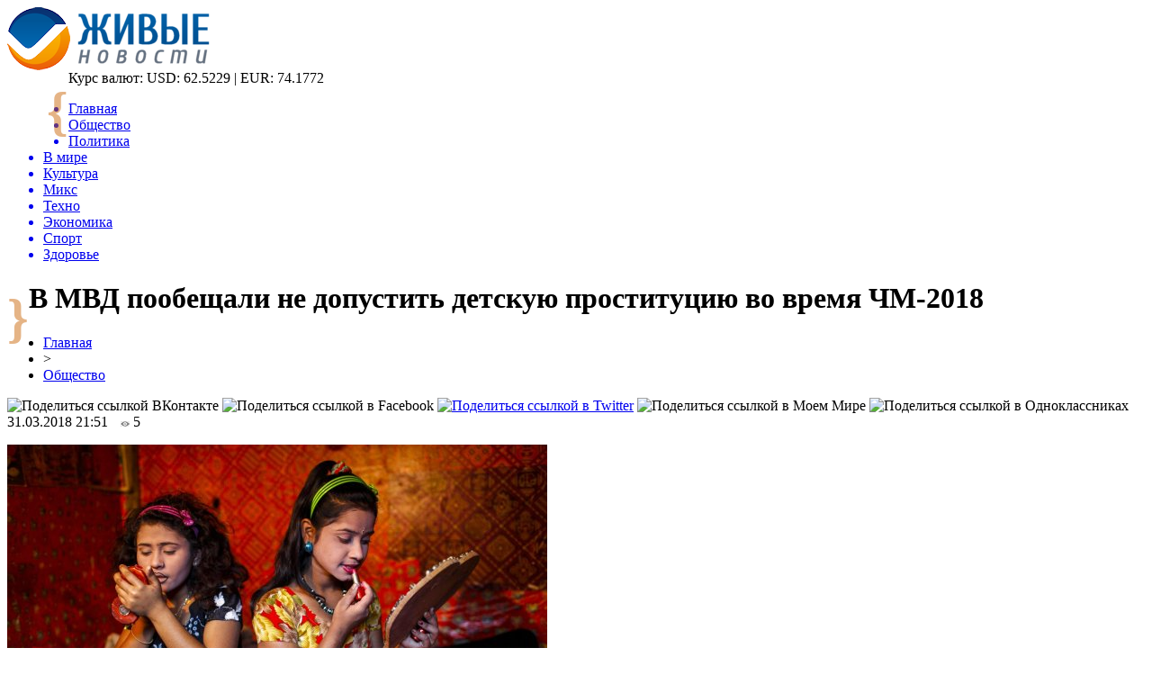

--- FILE ---
content_type: text/html; charset=UTF-8
request_url: http://livegif.ru/v-mvd-poobeshhali-ne-dopustit-detskuyu-prostitutsiyu-vo-vremya-chm-2018/
body_size: 8527
content:
<!DOCTYPE html PUBLIC "-//W3C//DTD XHTML 1.0 Transitional//EN" "http://www.w3.org/TR/xhtml1/DTD/xhtml1-transitional.dtd">
<html xmlns="http://www.w3.org/1999/xhtml">
<head>
<meta http-equiv="Content-Type" content="text/html; charset=utf-8" />

<title>В МВД пообещали не допустить детскую проституцию во время ЧМ-2018</title>
<meta name="description" content="Об этом заявил статс-секретарь, замминистра внутренних дел РФ Игорь Зубов. Представитель МВД заявил, что Россия – не место для организации проституции. Известно, что в стране также нет детской торговли для удовлетворения потребностей интимного характера. Зубов в ходе проведения заседания по правам ребенка подчеркнул, что во время проведения ЧМ-2018 никакой проституции точно не предвидится." />

<link rel="Shortcut Icon" href="http://livegif.ru/favicon.png" type="image/x-icon" />
<link rel="stylesheet" href="http://livegif.ru/wp-content/themes/novosti/style.css" type="text/css" />
<script src="//ajax.googleapis.com/ajax/libs/jquery/2.1.4/jquery.min.js"></script>
<link href='http://fonts.googleapis.com/css?family=Cuprum:400,400italic&subset=cyrillic' rel='stylesheet' type='text/css'><meta name='robots' content='max-image-preview:large' />
<style id='classic-theme-styles-inline-css' type='text/css'>
/*! This file is auto-generated */
.wp-block-button__link{color:#fff;background-color:#32373c;border-radius:9999px;box-shadow:none;text-decoration:none;padding:calc(.667em + 2px) calc(1.333em + 2px);font-size:1.125em}.wp-block-file__button{background:#32373c;color:#fff;text-decoration:none}
</style>
<style id='global-styles-inline-css' type='text/css'>
body{--wp--preset--color--black: #000000;--wp--preset--color--cyan-bluish-gray: #abb8c3;--wp--preset--color--white: #ffffff;--wp--preset--color--pale-pink: #f78da7;--wp--preset--color--vivid-red: #cf2e2e;--wp--preset--color--luminous-vivid-orange: #ff6900;--wp--preset--color--luminous-vivid-amber: #fcb900;--wp--preset--color--light-green-cyan: #7bdcb5;--wp--preset--color--vivid-green-cyan: #00d084;--wp--preset--color--pale-cyan-blue: #8ed1fc;--wp--preset--color--vivid-cyan-blue: #0693e3;--wp--preset--color--vivid-purple: #9b51e0;--wp--preset--gradient--vivid-cyan-blue-to-vivid-purple: linear-gradient(135deg,rgba(6,147,227,1) 0%,rgb(155,81,224) 100%);--wp--preset--gradient--light-green-cyan-to-vivid-green-cyan: linear-gradient(135deg,rgb(122,220,180) 0%,rgb(0,208,130) 100%);--wp--preset--gradient--luminous-vivid-amber-to-luminous-vivid-orange: linear-gradient(135deg,rgba(252,185,0,1) 0%,rgba(255,105,0,1) 100%);--wp--preset--gradient--luminous-vivid-orange-to-vivid-red: linear-gradient(135deg,rgba(255,105,0,1) 0%,rgb(207,46,46) 100%);--wp--preset--gradient--very-light-gray-to-cyan-bluish-gray: linear-gradient(135deg,rgb(238,238,238) 0%,rgb(169,184,195) 100%);--wp--preset--gradient--cool-to-warm-spectrum: linear-gradient(135deg,rgb(74,234,220) 0%,rgb(151,120,209) 20%,rgb(207,42,186) 40%,rgb(238,44,130) 60%,rgb(251,105,98) 80%,rgb(254,248,76) 100%);--wp--preset--gradient--blush-light-purple: linear-gradient(135deg,rgb(255,206,236) 0%,rgb(152,150,240) 100%);--wp--preset--gradient--blush-bordeaux: linear-gradient(135deg,rgb(254,205,165) 0%,rgb(254,45,45) 50%,rgb(107,0,62) 100%);--wp--preset--gradient--luminous-dusk: linear-gradient(135deg,rgb(255,203,112) 0%,rgb(199,81,192) 50%,rgb(65,88,208) 100%);--wp--preset--gradient--pale-ocean: linear-gradient(135deg,rgb(255,245,203) 0%,rgb(182,227,212) 50%,rgb(51,167,181) 100%);--wp--preset--gradient--electric-grass: linear-gradient(135deg,rgb(202,248,128) 0%,rgb(113,206,126) 100%);--wp--preset--gradient--midnight: linear-gradient(135deg,rgb(2,3,129) 0%,rgb(40,116,252) 100%);--wp--preset--font-size--small: 13px;--wp--preset--font-size--medium: 20px;--wp--preset--font-size--large: 36px;--wp--preset--font-size--x-large: 42px;--wp--preset--spacing--20: 0.44rem;--wp--preset--spacing--30: 0.67rem;--wp--preset--spacing--40: 1rem;--wp--preset--spacing--50: 1.5rem;--wp--preset--spacing--60: 2.25rem;--wp--preset--spacing--70: 3.38rem;--wp--preset--spacing--80: 5.06rem;--wp--preset--shadow--natural: 6px 6px 9px rgba(0, 0, 0, 0.2);--wp--preset--shadow--deep: 12px 12px 50px rgba(0, 0, 0, 0.4);--wp--preset--shadow--sharp: 6px 6px 0px rgba(0, 0, 0, 0.2);--wp--preset--shadow--outlined: 6px 6px 0px -3px rgba(255, 255, 255, 1), 6px 6px rgba(0, 0, 0, 1);--wp--preset--shadow--crisp: 6px 6px 0px rgba(0, 0, 0, 1);}:where(.is-layout-flex){gap: 0.5em;}:where(.is-layout-grid){gap: 0.5em;}body .is-layout-flex{display: flex;}body .is-layout-flex{flex-wrap: wrap;align-items: center;}body .is-layout-flex > *{margin: 0;}body .is-layout-grid{display: grid;}body .is-layout-grid > *{margin: 0;}:where(.wp-block-columns.is-layout-flex){gap: 2em;}:where(.wp-block-columns.is-layout-grid){gap: 2em;}:where(.wp-block-post-template.is-layout-flex){gap: 1.25em;}:where(.wp-block-post-template.is-layout-grid){gap: 1.25em;}.has-black-color{color: var(--wp--preset--color--black) !important;}.has-cyan-bluish-gray-color{color: var(--wp--preset--color--cyan-bluish-gray) !important;}.has-white-color{color: var(--wp--preset--color--white) !important;}.has-pale-pink-color{color: var(--wp--preset--color--pale-pink) !important;}.has-vivid-red-color{color: var(--wp--preset--color--vivid-red) !important;}.has-luminous-vivid-orange-color{color: var(--wp--preset--color--luminous-vivid-orange) !important;}.has-luminous-vivid-amber-color{color: var(--wp--preset--color--luminous-vivid-amber) !important;}.has-light-green-cyan-color{color: var(--wp--preset--color--light-green-cyan) !important;}.has-vivid-green-cyan-color{color: var(--wp--preset--color--vivid-green-cyan) !important;}.has-pale-cyan-blue-color{color: var(--wp--preset--color--pale-cyan-blue) !important;}.has-vivid-cyan-blue-color{color: var(--wp--preset--color--vivid-cyan-blue) !important;}.has-vivid-purple-color{color: var(--wp--preset--color--vivid-purple) !important;}.has-black-background-color{background-color: var(--wp--preset--color--black) !important;}.has-cyan-bluish-gray-background-color{background-color: var(--wp--preset--color--cyan-bluish-gray) !important;}.has-white-background-color{background-color: var(--wp--preset--color--white) !important;}.has-pale-pink-background-color{background-color: var(--wp--preset--color--pale-pink) !important;}.has-vivid-red-background-color{background-color: var(--wp--preset--color--vivid-red) !important;}.has-luminous-vivid-orange-background-color{background-color: var(--wp--preset--color--luminous-vivid-orange) !important;}.has-luminous-vivid-amber-background-color{background-color: var(--wp--preset--color--luminous-vivid-amber) !important;}.has-light-green-cyan-background-color{background-color: var(--wp--preset--color--light-green-cyan) !important;}.has-vivid-green-cyan-background-color{background-color: var(--wp--preset--color--vivid-green-cyan) !important;}.has-pale-cyan-blue-background-color{background-color: var(--wp--preset--color--pale-cyan-blue) !important;}.has-vivid-cyan-blue-background-color{background-color: var(--wp--preset--color--vivid-cyan-blue) !important;}.has-vivid-purple-background-color{background-color: var(--wp--preset--color--vivid-purple) !important;}.has-black-border-color{border-color: var(--wp--preset--color--black) !important;}.has-cyan-bluish-gray-border-color{border-color: var(--wp--preset--color--cyan-bluish-gray) !important;}.has-white-border-color{border-color: var(--wp--preset--color--white) !important;}.has-pale-pink-border-color{border-color: var(--wp--preset--color--pale-pink) !important;}.has-vivid-red-border-color{border-color: var(--wp--preset--color--vivid-red) !important;}.has-luminous-vivid-orange-border-color{border-color: var(--wp--preset--color--luminous-vivid-orange) !important;}.has-luminous-vivid-amber-border-color{border-color: var(--wp--preset--color--luminous-vivid-amber) !important;}.has-light-green-cyan-border-color{border-color: var(--wp--preset--color--light-green-cyan) !important;}.has-vivid-green-cyan-border-color{border-color: var(--wp--preset--color--vivid-green-cyan) !important;}.has-pale-cyan-blue-border-color{border-color: var(--wp--preset--color--pale-cyan-blue) !important;}.has-vivid-cyan-blue-border-color{border-color: var(--wp--preset--color--vivid-cyan-blue) !important;}.has-vivid-purple-border-color{border-color: var(--wp--preset--color--vivid-purple) !important;}.has-vivid-cyan-blue-to-vivid-purple-gradient-background{background: var(--wp--preset--gradient--vivid-cyan-blue-to-vivid-purple) !important;}.has-light-green-cyan-to-vivid-green-cyan-gradient-background{background: var(--wp--preset--gradient--light-green-cyan-to-vivid-green-cyan) !important;}.has-luminous-vivid-amber-to-luminous-vivid-orange-gradient-background{background: var(--wp--preset--gradient--luminous-vivid-amber-to-luminous-vivid-orange) !important;}.has-luminous-vivid-orange-to-vivid-red-gradient-background{background: var(--wp--preset--gradient--luminous-vivid-orange-to-vivid-red) !important;}.has-very-light-gray-to-cyan-bluish-gray-gradient-background{background: var(--wp--preset--gradient--very-light-gray-to-cyan-bluish-gray) !important;}.has-cool-to-warm-spectrum-gradient-background{background: var(--wp--preset--gradient--cool-to-warm-spectrum) !important;}.has-blush-light-purple-gradient-background{background: var(--wp--preset--gradient--blush-light-purple) !important;}.has-blush-bordeaux-gradient-background{background: var(--wp--preset--gradient--blush-bordeaux) !important;}.has-luminous-dusk-gradient-background{background: var(--wp--preset--gradient--luminous-dusk) !important;}.has-pale-ocean-gradient-background{background: var(--wp--preset--gradient--pale-ocean) !important;}.has-electric-grass-gradient-background{background: var(--wp--preset--gradient--electric-grass) !important;}.has-midnight-gradient-background{background: var(--wp--preset--gradient--midnight) !important;}.has-small-font-size{font-size: var(--wp--preset--font-size--small) !important;}.has-medium-font-size{font-size: var(--wp--preset--font-size--medium) !important;}.has-large-font-size{font-size: var(--wp--preset--font-size--large) !important;}.has-x-large-font-size{font-size: var(--wp--preset--font-size--x-large) !important;}
.wp-block-navigation a:where(:not(.wp-element-button)){color: inherit;}
:where(.wp-block-post-template.is-layout-flex){gap: 1.25em;}:where(.wp-block-post-template.is-layout-grid){gap: 1.25em;}
:where(.wp-block-columns.is-layout-flex){gap: 2em;}:where(.wp-block-columns.is-layout-grid){gap: 2em;}
.wp-block-pullquote{font-size: 1.5em;line-height: 1.6;}
</style>
<script type="text/javascript" id="wp-postviews-cache-js-extra">
/* <![CDATA[ */
var viewsCacheL10n = {"admin_ajax_url":"http:\/\/livegif.ru\/wp-admin\/admin-ajax.php","post_id":"1902"};
/* ]]> */
</script>
<script type="text/javascript" src="http://livegif.ru/wp-content/plugins/post-views-counter-x/postviews-cache.js?ver=6.5.5" id="wp-postviews-cache-js"></script>
<link rel="canonical" href="http://livegif.ru/v-mvd-poobeshhali-ne-dopustit-detskuyu-prostitutsiyu-vo-vremya-chm-2018/" />
<link rel="alternate" type="application/json+oembed" href="http://livegif.ru/wp-json/oembed/1.0/embed?url=http%3A%2F%2Flivegif.ru%2Fv-mvd-poobeshhali-ne-dopustit-detskuyu-prostitutsiyu-vo-vremya-chm-2018%2F" />
<link rel="alternate" type="text/xml+oembed" href="http://livegif.ru/wp-json/oembed/1.0/embed?url=http%3A%2F%2Flivegif.ru%2Fv-mvd-poobeshhali-ne-dopustit-detskuyu-prostitutsiyu-vo-vremya-chm-2018%2F&#038;format=xml" />
</head>

<body>

<div id="preha"></div>

<div id="prewap">
<div id="wrapper">

	<div id="header">
		<div class="logo"><a href="http://livegif.ru" title="Живые новости"><img src="http://livegif.ru/img/logo.png" width="225" height="70" alt="Живые новости" /></a></div>
		<div style="font-size:60px;color:#cb6a0d;float:left;font-weight:bold;margin-left:44px;margin-top:12px;opacity:0.5; -moz-opacity:0.5;filter:alpha(opacity=50);">{</div>
		<div class="zalogo">
		
			<div class="kursa">
			<span>Курс валют:</span> USD: 62.5229 | EUR: 74.1772
			</div>
			<div class="menu2">
				<ul>	
								<a href="http://livegif.ru/"><li>Главная</li></a>
								
								<a href="http://livegif.ru/society/"><li class="current"><div class="strela">Общество</div></li></a>
								
								<a href="http://livegif.ru/politics/"><li>Политика</li></a>
								
								<a href="http://livegif.ru/world/"><li>В мире</li></a>
								
								<a href="http://livegif.ru/culture/"><li>Культура</li></a>
								
								<a href="http://livegif.ru/mix/"><li>Микс</li></a>
								
								<a href="http://livegif.ru/techno/"><li>Техно</li></a>
								
								<a href="http://livegif.ru/economic/"><li>Экономика</li></a>
								
								<a href="http://livegif.ru/sport/"><li>Спорт</li></a>
								
								<a href="http://livegif.ru/health/"><li>Здоровье</li></a>
								</ul>
			</div>
		</div>
		<div style="font-size:60px;color:#cb6a0d;float:left;font-weight:bold;margin-top:12px;opacity:0.5; -moz-opacity:0.5;filter:alpha(opacity=50);">}</div>
	</div>

	
</div>
</div>


<div id="bugatop"></div>
<div id="mblos">
<div id="wrapper">
	<div id="vkulleft" >

	
							<div id="novost">

				<h1>В МВД пообещали не допустить детскую проституцию во время ЧМ-2018</h1>
				
				<div id="podzag">
					<div id="rubr"><div id="breadcrumb"><ul><li><a href="http://livegif.ru">Главная</a></li><li>&gt;</li><li><a href="http://livegif.ru/society/">Общество</a></li></ul></div></div>
					<!--noindex-->
					<div id="delilka">
	<img src="http://livegif.ru/wp-content/themes/novosti/modules/soc/vk.png" width="18" height="18" title="Поделиться ссылкой ВКонтакте" style="cursor:pointer;" onclick="window.open('http://vkontakte.ru/share.php?url=http://livegif.ru/v-mvd-poobeshhali-ne-dopustit-detskuyu-prostitutsiyu-vo-vremya-chm-2018/','gener','width=500,height=400,top='+((screen.height-400)/2)+',left='+((screen.width-500)/2)+',toolbar=no,location=no,directories=no,status=no,menubar=no,scrollbars=no,resizable=no')" />
	<img src="http://livegif.ru/wp-content/themes/novosti/modules/soc/fb.png" width="18" height="18" title="Поделиться ссылкой в Facebook" style="cursor:pointer;" onclick="window.open('http://www.facebook.com/sharer.php?u=http://livegif.ru/v-mvd-poobeshhali-ne-dopustit-detskuyu-prostitutsiyu-vo-vremya-chm-2018/','gener','width=500,height=400,top='+((screen.height-400)/2)+',left='+((screen.width-500)/2)+',toolbar=no,location=no,directories=no,status=no,menubar=no,scrollbars=no,resizable=no')" />
	<a href="http://livegif.ru/red.php?http://twitter.com/home?status=В МВД пообещали не допустить детскую проституцию во время ЧМ-2018 - http://livegif.ru/v-mvd-poobeshhali-ne-dopustit-detskuyu-prostitutsiyu-vo-vremya-chm-2018/" target="_blank" rel="nofollow"><img src="http://livegif.ru/wp-content/themes/novosti/modules/soc/tw.png" width="18" height="18" title="Поделиться ссылкой в Twitter" /></a>
	<img src="http://livegif.ru/wp-content/themes/novosti/modules/soc/mm.png" width="18" height="18" title="Поделиться ссылкой в Моем Мире" style="cursor:pointer;" onclick="window.open('http://connect.mail.ru/share?share_url=http://livegif.ru/v-mvd-poobeshhali-ne-dopustit-detskuyu-prostitutsiyu-vo-vremya-chm-2018/','gener','width=512,height=332,top='+((screen.height-332)/2)+',left='+((screen.width-512)/2)+',toolbar=no,location=no,directories=no,status=no,menubar=no,scrollbars=no,resizable=no')" />
	<img src="http://livegif.ru/wp-content/themes/novosti/modules/soc/od.png" width="18" height="18" title="Поделиться ссылкой в Одноклассниках" style="cursor:pointer;" onclick="window.open('http://www.odnoklassniki.ru/dk?st.cmd=addShare&st.s=0&st._surl==http://livegif.ru/v-mvd-poobeshhali-ne-dopustit-detskuyu-prostitutsiyu-vo-vremya-chm-2018/','gener','width=580,height=420,top='+((screen.height-420)/2)+',left='+((screen.width-580)/2)+',toolbar=no,location=no,directories=no,status=no,menubar=no,scrollbars=no,resizable=no')" />
</div>					<div id="datecont">31.03.2018 21:51 <img src="http://livegif.ru/img/likad.jpg" width="10" height="6" style="padding-right:4px;padding-left:10px;" />5</div>
					<!--/noindex-->
				</div>
		

				<div id="samtext">
																					<p><img src="http://livegif.ru/wp-content/uploads/2018/05/1527015916_detskaya-prostituciya.jpg" alt="В МВД пообещали не допустить детскую проституцию во время ЧМ-2018" title="В МВД пообещали не допустить детскую проституцию во время ЧМ-2018" /></p>
						<p>Об этом заявил статс-секретарь, замминистра внутренних дел РФ Игорь Зубов. Представитель МВД заявил, что Россия – не место для организации проституции.</p>
</p>
<p>Известно, что в стране также нет детской торговли для удовлетворения потребностей интимного характера. Зубов в ходе проведения заседания по правам ребенка подчеркнул, что во время проведения ЧМ-2018 никакой проституции точно не предвидится.</p>
<p>В ходе своего выступления замминистра подчеркнул, что ни в одной стране мира нет такого количества программ, ориентированных на профилактику и борьбу с правонарушениями несовершеннолетних. В то же время Зубов назвал в числе существующих проблем обеспечение всех неблагополучных семей жильём и достойными социальными пособиями.</p>
<p>Статс-секретарь оповестил общество, что участники мероприятия не были нацелены на предъявление каких-либо претензий, но подходили к некоторым проблемам в России с позиции тех проблем, с которыми сегодня сталкиваются Европа и США, проблемы мигрантов и беженцев, использования суррогатного материнства для продажи детей и других.</p>
<p></p>
<p><!--noindex--><a href="http://livegif.ru/red.php?https://www.vladtime.ru/obsh/665829" rel="nofollow" target="_blank">Источник</a><!--/noindex--></p>
					
		
					
									</div>
				
				


														<div class="brght"><a href="http://livegif.ru/mediki-obyasnili-komu-protivopokazany-griby/"><img src="http://livegif.ru/img/brght.png" width="77" height="86" alt="Следующая новость" title="Следующая новость" /></a></div>
										<div class="bleft"><a href="http://livegif.ru/mediki-perechislili-samye-rasprostranennye-prichiny-golovnoj-boli/"><img src="http://livegif.ru/img/bleft.png" width="77" height="86" alt="Предыдущая новость" title="Предыдущая новость" /></a></div>
								</div>
				
			

			<div id="podnovka">
				<div id="podeshe" class="misto" style="padding-bottom:20px;">
					<div class="mikar" style="border-radius: 0px 3px 3px 0px;">Читайте также</div>
					<ul>
										<li><a href="http://livegif.ru/ekonomist-predlozhil-rossiyanam-kupit-stazh-pri-ego-nehvatke-dlya-pensii/">Экономист предложил россиянам «купить» стаж при его нехватке для пенсии</a></li>
										<li><a href="http://livegif.ru/chto-takoe-zajmy-i-v-chyom-ih-plyusy/">Что такое займы и в чём их плюсы</a></li>
										<li><a href="http://livegif.ru/rabota-v-polshe-v-2021-godu-svezhie-vakansii/">Работа в Польше в 2021 году: свежие вакансии</a></li>
										<li><a href="http://livegif.ru/vostrebovannost-novyh-tehnologij-generatsii-energii-priznak-nachavshegosya-energoperehoda/">Востребованность новых технологий генерации энергии - признак начавшегося энергоперехода</a></li>
										<li><a href="http://livegif.ru/otets-megan-markl-zayavil-chto-lyubit-doch-i-v-budushhem-hochet-uvidet-vnuka-2/">Отец Меган Маркл заявил, что любит дочь и в будущем хочет увидеть внука</a></li>
										</ul>
				</div>
			</div>


			<div style="text-align:center;margin-left:15px;margin-right:10px;margin-bottom:10px;margin-top:10px;font-size:11px;background-color:#f7f7f7;color:#b8b8b8;padding-left:10px;padding-right:10px;padding-bottom:1px;padding-top:1px;position:relative;border-radius:3px;width:660px;overflow:hidden;">
			<p>
						<a href="http://livegif.ru/tovary-dlya-aktivnogo-otdyha-i-turizma-optom/" style="color:#b8b8b8;text-decoration:none;">Товары для активного отдыха и туризма оптом из Китая с доставкой в Россию: что продаётся лучше всего</a>
						<a href="http://livegif.ru/vertikalnye-nasosy-effektivnost-kompaktnost-i-nadezhnost/" style="color:#b8b8b8;text-decoration:none;">Вертикальные насосы: эффективность, компактность и надежность</a>
						<a href="http://livegif.ru/esteticheskaya-transformatsiya-iskusstvo-endoprotezirovaniya-grudi/" style="color:#b8b8b8;text-decoration:none;">Эстетическая трансформация: искусство эндопротезирования груди</a>
						<a href="http://livegif.ru/pensionnyj-depozitnyj-vklad-vygodnye-stavki-i-usloviya-dlya-pensionerov/" style="color:#b8b8b8;text-decoration:none;">Пенсионный депозитный вклад: выгодные ставки и условия для пенсионеров</a>
						<a href="http://livegif.ru/prirodnye-preimushhestva-kory-listvennitsy-v-sadovodstve/" style="color:#b8b8b8;text-decoration:none;">Природные преимущества коры лиственницы в садоводстве</a>
						</p>
			</div>

			
		


</div>

	<div id="vkulright">

			<div id="vkul2">
			
				<div id="eshelka">
					<div class="moyzaf">
						<div class="linet"></div><div class="kuzer">Лента публикаций</div><div class="linebot"></div>
					</div>
					<ul>
										<li><span>18:34</span> <a href="http://livegif.ru/ekonomist-predlozhil-rossiyanam-kupit-stazh-pri-ego-nehvatke-dlya-pensii/">Экономист предложил россиянам «купить» стаж при его нехватке для пенсии</a></li>
										<li><span>16:54</span> <a href="http://livegif.ru/chto-takoe-zajmy-i-v-chyom-ih-plyusy/">Что такое займы и в чём их плюсы</a></li>
										<li><span>01:04</span> <a href="http://livegif.ru/rabota-v-polshe-v-2021-godu-svezhie-vakansii/">Работа в Польше в 2021 году: свежие вакансии</a></li>
										<li><span>18:24</span> <a href="http://livegif.ru/vostrebovannost-novyh-tehnologij-generatsii-energii-priznak-nachavshegosya-energoperehoda/">Востребованность новых технологий генерации энергии - признак начавшегося энергоперехода</a></li>
										<li><span>17:34</span> <a href="http://livegif.ru/otets-megan-markl-zayavil-chto-lyubit-doch-i-v-budushhem-hochet-uvidet-vnuka-2/">Отец Меган Маркл заявил, что любит дочь и в будущем хочет увидеть внука</a></li>
										<li><span>13:34</span> <a href="http://livegif.ru/student-umer-ot-makaron-pyatidnevnoj-davnosti-2/">Студент умер от макарон пятидневной давности</a></li>
										<li><span>09:24</span> <a href="http://livegif.ru/smi-molodoj-lyubovnik-48-letnij-naomi-kempbell-izmenil-modeli-2/">СМИ: Молодой любовник 48-летний Наоми Кэмпбелл изменил модели</a></li>
										<li><span>05:14</span> <a href="http://livegif.ru/umer-karl-lagerfeld-lyudi-so-vsego-mira-vyrazhayut-soboleznovaniya-koshke-modelera-2/">Умер Карл Лагерфельд: Люди со всего мира выражают соболезнования кошке модельера</a></li>
										<li><span>01:14</span> <a href="http://livegif.ru/63-letnyaya-donatella-versache-priznalas-chto-nikogda-ne-otkazhetsya-ot-mini-platev-2/">63-летняя Донателла Версаче призналась, что никогда не откажется от мини-платьев</a></li>
										<li><span>21:04</span> <a href="http://livegif.ru/megan-markl-i-prints-garri-vstretyatsya-s-pravitelem-marokko-muhammedom-vi-2/">Меган Маркл и принц Гарри встретятся с правителем Марокко Мухаммедом VI</a></li>
										<li><span>17:04</span> <a href="http://livegif.ru/horoshaya-koroleva-plohaya-mat-elizaveta-ii-zabyla-o-dne-rozhdeniya-syna-biograf-2/">Хорошая королева, плохая мать: Елизавета II забыла о дне рождения сына – биограф</a></li>
										<li><span>13:04</span> <a href="http://livegif.ru/nad-anomalnym-rozuellom-zafiksirovali-letayushhih-dinozavrov-2/">Над аномальным Розуэллом зафиксировали летающих динозавров</a></li>
										<li><span>08:54</span> <a href="http://livegif.ru/v-antarktide-uchenye-obnaruzhili-pryamougolnyj-vhod-v-podzemnuyu-bazu-inoplanetyan-2/">В Антарктиде ученые обнаружили прямоугольный вход в подземную базу инопланетян</a></li>
										<li><span>04:45</span> <a href="http://livegif.ru/duhi-sredi-nas-v-meksike-v-obektiv-kamery-popal-prizrak-cheloveka-ufologi-2/">«Духи среди нас!»: В Мексике в объектив камеры попал призрак человека – уфологи</a></li>
										<li><span>00:44</span> <a href="http://livegif.ru/otets-zastavil-syna-zanimatsya-seksom-s-machehoj-chtoby-on-ne-stal-geem-2/">Отец  заставил сына заниматься сексом с мачехой, чтобы он не стал геем</a></li>
										<li><span>20:34</span> <a href="http://livegif.ru/v-antarktide-ufologi-obnaruzhili-probitoe-antennami-nlo-2/">В Антарктиде уфологи обнаружили пробитое антеннами НЛО</a></li>
										<li><span>16:34</span> <a href="http://livegif.ru/ubitaya-gorem-mama-dve-nedeli-uhazhivala-so-svoej-mertvoj-docheryu-2/">Убитая горем мама две недели ухаживала со своей мертвой дочерью</a></li>
										<li><span>12:24</span> <a href="http://livegif.ru/ideya-dlya-idealnogo-korporativnogo-otdyha-v-karelii-2/">Идея для идеального корпоративного отдыха в Карелии</a></li>
										<li><span>08:14</span> <a href="http://livegif.ru/nazvano-odno-iz-samyh-opasnyh-mest-na-zemle-2/">Названо одно из самых опасных мест на Земле</a></li>
										<li><span>04:14</span> <a href="http://livegif.ru/koshachij-anus-v-myasnoj-konserve-popalsya-zhitelyu-velikobritanii-smi-2/">«Кошачий анус» в мясной консерве попался жителю Великобритании – СМИ</a></li>
										<li><span>00:14</span> <a href="http://livegif.ru/prints-uilyam-unizil-kejt-middlton-svoej-pyanoj-vecherinkoj-biograf-2/">Принц Уильям унизил Кейт Миддлтон своей пьяной вечеринкой – биограф</a></li>
										<li><span>20:04</span> <a href="http://livegif.ru/samyj-milyj-pes-v-mire-bu-skonchalsya-ot-toski-2/">«Самый милый пес в мире» Бу скончался от тоски</a></li>
										<li><span>15:54</span> <a href="http://livegif.ru/zombi-oleni-atakuyut-territoriyu-ameriki-i-kanady-2/">«Зомби-олени» атакуют территорию Америки и Канады</a></li>
															<li><span>02:36</span> <a href="http://livegif.ru/tovary-dlya-aktivnogo-otdyha-i-turizma-optom/">Товары для активного отдыха и туризма оптом из Китая с доставкой в Россию: что продаётся лучше всего</a></li>
										<li><span>00:41</span> <a href="http://livegif.ru/vertikalnye-nasosy-effektivnost-kompaktnost-i-nadezhnost/">Вертикальные насосы: эффективность, компактность и надежность</a></li>
										</ul>
				</div>
		
			</div>

		</div>
	</div>
	</div> <!--mblos-->
	
	
	<div id="bugabot"></div>
	
	
	
<div id="prewap">
<div id="wrapfoot">	
<div id="prefooter">
	<div id="peroa"></div>
	<div id="foalen">
									<div id="glav3">
					<p><a href="http://livegif.ru/ekonomist-predlozhil-rossiyanam-kupit-stazh-pri-ego-nehvatke-dlya-pensii/">Экономист предложил россиянам «купить» стаж при его нехватке для пенсии</a></p>
					</div>
									<div id="glav3">
					<p><a href="http://livegif.ru/chto-takoe-zajmy-i-v-chyom-ih-plyusy/">Что такое займы и в чём их плюсы</a></p>
					</div>
									<div id="glav3">
					<p><a href="http://livegif.ru/rabota-v-polshe-v-2021-godu-svezhie-vakansii/">Работа в Польше в 2021 году: свежие вакансии</a></p>
					</div>
									<div id="glav3">
					<p><a href="http://livegif.ru/vostrebovannost-novyh-tehnologij-generatsii-energii-priznak-nachavshegosya-energoperehoda/">Востребованность новых технологий генерации энергии - признак начавшегося энергоперехода</a></p>
					</div>
									<div id="glav3">
					<p><a href="http://livegif.ru/otets-megan-markl-zayavil-chto-lyubit-doch-i-v-budushhem-hochet-uvidet-vnuka-2/">Отец Меган Маркл заявил, что любит дочь и в будущем хочет увидеть внука</a></p>
					</div>
									<div id="glav3">
					<p><a href="http://livegif.ru/student-umer-ot-makaron-pyatidnevnoj-davnosti-2/">Студент умер от макарон пятидневной давности</a></p>
					</div>
					</div>
</div>

	<div id="footer">
		<div id="kopi">
		<p>&copy; 2007-2020, «<a href="http://livegif.ru/">Живые новости</a>». Все права защищены.</p>
		<p>При копировании материалов прямая открытая для поисковых систем гиперссылка на livegif.ru обязательна. * <img src="http://1by.by/mails/livegifru.png" /> * <a href="http://livegif.ru/sitemap.xml">XML</a>, <a href="http://livegif.ru/sitemap/">HTML</a></p>
		</div>
	</div>
</div>	
</div>
	
	


<!--noindex-->
<script src="http://livegif.ru/jquery.lockfixed.min.js"></script>

<script type="text/javascript">
!function(o){o.lockfixed("#vkul1x",{offset:{top:10,bottom:380}})}(jQuery);
</script>
<!--/noindex-->
</body>

</html>